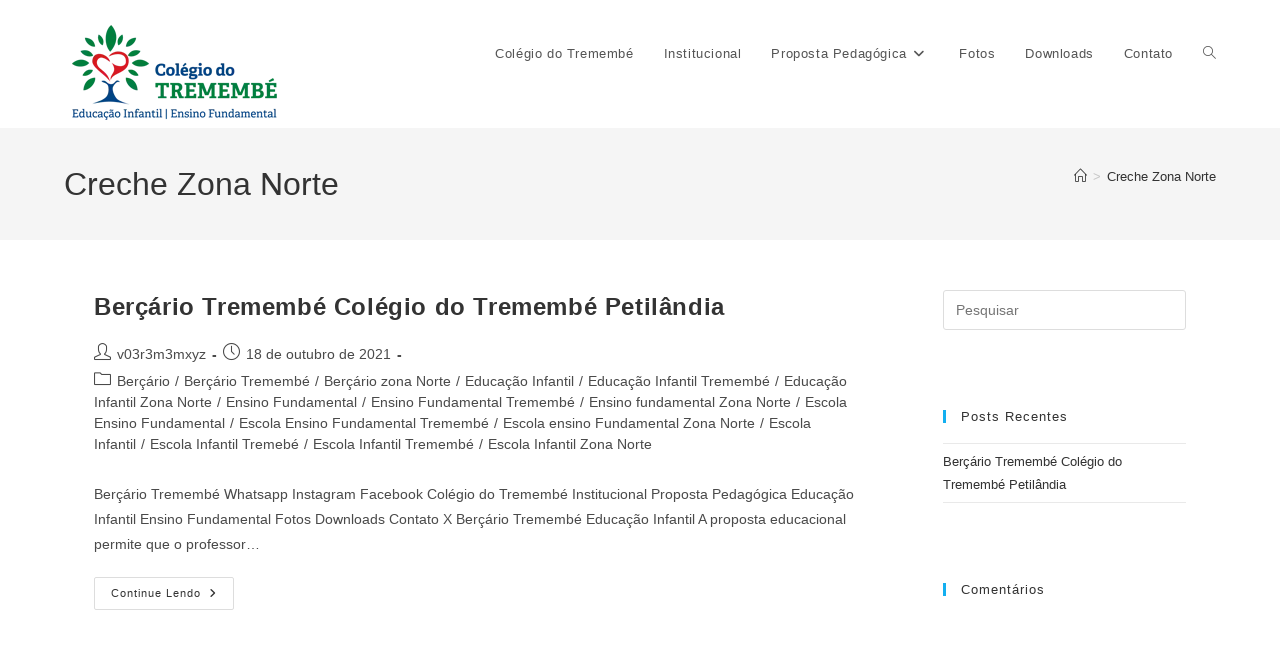

--- FILE ---
content_type: text/html; charset=UTF-8
request_url: https://colegiodotremembe.com.br/tag/creche-zona-norte/
body_size: 17890
content:
<!DOCTYPE html><html class="html" lang="pt-BR"><head><script data-no-optimize="1">var litespeed_docref=sessionStorage.getItem("litespeed_docref");litespeed_docref&&(Object.defineProperty(document,"referrer",{get:function(){return litespeed_docref}}),sessionStorage.removeItem("litespeed_docref"));</script> <meta charset="UTF-8"><link rel="profile" href="https://gmpg.org/xfn/11"><meta name='robots' content='index, follow, max-image-preview:large, max-snippet:-1, max-video-preview:-1' /><meta name="viewport" content="width=device-width, initial-scale=1"><title>Arquivos Creche Zona Norte - Colégio do Tremembé</title><link rel="canonical" href="https://colegiodotremembe.com.br/tag/creche-zona-norte/" /><meta property="og:locale" content="pt_BR" /><meta property="og:type" content="article" /><meta property="og:title" content="Arquivos Creche Zona Norte - Colégio do Tremembé" /><meta property="og:url" content="https://colegiodotremembe.com.br/tag/creche-zona-norte/" /><meta property="og:site_name" content="Colégio do Tremembé" /><meta name="twitter:card" content="summary_large_image" /> <script type="application/ld+json" class="yoast-schema-graph">{"@context":"https://schema.org","@graph":[{"@type":"CollectionPage","@id":"https://colegiodotremembe.com.br/tag/creche-zona-norte/","url":"https://colegiodotremembe.com.br/tag/creche-zona-norte/","name":"Arquivos Creche Zona Norte - Colégio do Tremembé","isPartOf":{"@id":"https://colegiodotremembe.com.br/#website"},"breadcrumb":{"@id":"https://colegiodotremembe.com.br/tag/creche-zona-norte/#breadcrumb"},"inLanguage":"pt-BR"},{"@type":"BreadcrumbList","@id":"https://colegiodotremembe.com.br/tag/creche-zona-norte/#breadcrumb","itemListElement":[{"@type":"ListItem","position":1,"name":"Início","item":"https://colegiodotremembe.com.br/"},{"@type":"ListItem","position":2,"name":"Creche Zona Norte"}]},{"@type":"WebSite","@id":"https://colegiodotremembe.com.br/#website","url":"https://colegiodotremembe.com.br/","name":"Colégio do Tremembé","description":"Rua Mamud Rahd, 432 - São Paulo - SP - (11) 2203-2797 ","publisher":{"@id":"https://colegiodotremembe.com.br/#organization"},"potentialAction":[{"@type":"SearchAction","target":{"@type":"EntryPoint","urlTemplate":"https://colegiodotremembe.com.br/?s={search_term_string}"},"query-input":{"@type":"PropertyValueSpecification","valueRequired":true,"valueName":"search_term_string"}}],"inLanguage":"pt-BR"},{"@type":"Organization","@id":"https://colegiodotremembe.com.br/#organization","name":"Colégio do Tremembé Petilândia","url":"https://colegiodotremembe.com.br/","logo":{"@type":"ImageObject","inLanguage":"pt-BR","@id":"https://colegiodotremembe.com.br/#/schema/logo/image/","url":"https://colegiodotremembe.com.br/wp-content/uploads/2021/10/logo-tremembe-1.png","contentUrl":"https://colegiodotremembe.com.br/wp-content/uploads/2021/10/logo-tremembe-1.png","width":220,"height":110,"caption":"Colégio do Tremembé Petilândia"},"image":{"@id":"https://colegiodotremembe.com.br/#/schema/logo/image/"},"sameAs":["https://www.instagram.com/petilandiatremembe/"]}]}</script> <link rel="alternate" type="application/rss+xml" title="Feed para Colégio do Tremembé &raquo;" href="https://colegiodotremembe.com.br/feed/" /><link rel="alternate" type="application/rss+xml" title="Feed de comentários para Colégio do Tremembé &raquo;" href="https://colegiodotremembe.com.br/comments/feed/" /><link rel="alternate" type="application/rss+xml" title="Feed de tag para Colégio do Tremembé &raquo; Creche Zona Norte" href="https://colegiodotremembe.com.br/tag/creche-zona-norte/feed/" /><style id='wp-img-auto-sizes-contain-inline-css'>img:is([sizes=auto i],[sizes^="auto," i]){contain-intrinsic-size:3000px 1500px}
/*# sourceURL=wp-img-auto-sizes-contain-inline-css */</style><link data-optimized="2" rel="stylesheet" href="https://colegiodotremembe.com.br/wp-content/litespeed/css/681de18f9ab164332c478b724a985fa7.css?ver=0436f" /><style id='classic-theme-styles-inline-css'>/*! This file is auto-generated */
.wp-block-button__link{color:#fff;background-color:#32373c;border-radius:9999px;box-shadow:none;text-decoration:none;padding:calc(.667em + 2px) calc(1.333em + 2px);font-size:1.125em}.wp-block-file__button{background:#32373c;color:#fff;text-decoration:none}
/*# sourceURL=/wp-includes/css/classic-themes.min.css */</style><style id='global-styles-inline-css'>:root{--wp--preset--aspect-ratio--square: 1;--wp--preset--aspect-ratio--4-3: 4/3;--wp--preset--aspect-ratio--3-4: 3/4;--wp--preset--aspect-ratio--3-2: 3/2;--wp--preset--aspect-ratio--2-3: 2/3;--wp--preset--aspect-ratio--16-9: 16/9;--wp--preset--aspect-ratio--9-16: 9/16;--wp--preset--color--black: #000000;--wp--preset--color--cyan-bluish-gray: #abb8c3;--wp--preset--color--white: #ffffff;--wp--preset--color--pale-pink: #f78da7;--wp--preset--color--vivid-red: #cf2e2e;--wp--preset--color--luminous-vivid-orange: #ff6900;--wp--preset--color--luminous-vivid-amber: #fcb900;--wp--preset--color--light-green-cyan: #7bdcb5;--wp--preset--color--vivid-green-cyan: #00d084;--wp--preset--color--pale-cyan-blue: #8ed1fc;--wp--preset--color--vivid-cyan-blue: #0693e3;--wp--preset--color--vivid-purple: #9b51e0;--wp--preset--gradient--vivid-cyan-blue-to-vivid-purple: linear-gradient(135deg,rgb(6,147,227) 0%,rgb(155,81,224) 100%);--wp--preset--gradient--light-green-cyan-to-vivid-green-cyan: linear-gradient(135deg,rgb(122,220,180) 0%,rgb(0,208,130) 100%);--wp--preset--gradient--luminous-vivid-amber-to-luminous-vivid-orange: linear-gradient(135deg,rgb(252,185,0) 0%,rgb(255,105,0) 100%);--wp--preset--gradient--luminous-vivid-orange-to-vivid-red: linear-gradient(135deg,rgb(255,105,0) 0%,rgb(207,46,46) 100%);--wp--preset--gradient--very-light-gray-to-cyan-bluish-gray: linear-gradient(135deg,rgb(238,238,238) 0%,rgb(169,184,195) 100%);--wp--preset--gradient--cool-to-warm-spectrum: linear-gradient(135deg,rgb(74,234,220) 0%,rgb(151,120,209) 20%,rgb(207,42,186) 40%,rgb(238,44,130) 60%,rgb(251,105,98) 80%,rgb(254,248,76) 100%);--wp--preset--gradient--blush-light-purple: linear-gradient(135deg,rgb(255,206,236) 0%,rgb(152,150,240) 100%);--wp--preset--gradient--blush-bordeaux: linear-gradient(135deg,rgb(254,205,165) 0%,rgb(254,45,45) 50%,rgb(107,0,62) 100%);--wp--preset--gradient--luminous-dusk: linear-gradient(135deg,rgb(255,203,112) 0%,rgb(199,81,192) 50%,rgb(65,88,208) 100%);--wp--preset--gradient--pale-ocean: linear-gradient(135deg,rgb(255,245,203) 0%,rgb(182,227,212) 50%,rgb(51,167,181) 100%);--wp--preset--gradient--electric-grass: linear-gradient(135deg,rgb(202,248,128) 0%,rgb(113,206,126) 100%);--wp--preset--gradient--midnight: linear-gradient(135deg,rgb(2,3,129) 0%,rgb(40,116,252) 100%);--wp--preset--font-size--small: 13px;--wp--preset--font-size--medium: 20px;--wp--preset--font-size--large: 36px;--wp--preset--font-size--x-large: 42px;--wp--preset--spacing--20: 0.44rem;--wp--preset--spacing--30: 0.67rem;--wp--preset--spacing--40: 1rem;--wp--preset--spacing--50: 1.5rem;--wp--preset--spacing--60: 2.25rem;--wp--preset--spacing--70: 3.38rem;--wp--preset--spacing--80: 5.06rem;--wp--preset--shadow--natural: 6px 6px 9px rgba(0, 0, 0, 0.2);--wp--preset--shadow--deep: 12px 12px 50px rgba(0, 0, 0, 0.4);--wp--preset--shadow--sharp: 6px 6px 0px rgba(0, 0, 0, 0.2);--wp--preset--shadow--outlined: 6px 6px 0px -3px rgb(255, 255, 255), 6px 6px rgb(0, 0, 0);--wp--preset--shadow--crisp: 6px 6px 0px rgb(0, 0, 0);}:where(.is-layout-flex){gap: 0.5em;}:where(.is-layout-grid){gap: 0.5em;}body .is-layout-flex{display: flex;}.is-layout-flex{flex-wrap: wrap;align-items: center;}.is-layout-flex > :is(*, div){margin: 0;}body .is-layout-grid{display: grid;}.is-layout-grid > :is(*, div){margin: 0;}:where(.wp-block-columns.is-layout-flex){gap: 2em;}:where(.wp-block-columns.is-layout-grid){gap: 2em;}:where(.wp-block-post-template.is-layout-flex){gap: 1.25em;}:where(.wp-block-post-template.is-layout-grid){gap: 1.25em;}.has-black-color{color: var(--wp--preset--color--black) !important;}.has-cyan-bluish-gray-color{color: var(--wp--preset--color--cyan-bluish-gray) !important;}.has-white-color{color: var(--wp--preset--color--white) !important;}.has-pale-pink-color{color: var(--wp--preset--color--pale-pink) !important;}.has-vivid-red-color{color: var(--wp--preset--color--vivid-red) !important;}.has-luminous-vivid-orange-color{color: var(--wp--preset--color--luminous-vivid-orange) !important;}.has-luminous-vivid-amber-color{color: var(--wp--preset--color--luminous-vivid-amber) !important;}.has-light-green-cyan-color{color: var(--wp--preset--color--light-green-cyan) !important;}.has-vivid-green-cyan-color{color: var(--wp--preset--color--vivid-green-cyan) !important;}.has-pale-cyan-blue-color{color: var(--wp--preset--color--pale-cyan-blue) !important;}.has-vivid-cyan-blue-color{color: var(--wp--preset--color--vivid-cyan-blue) !important;}.has-vivid-purple-color{color: var(--wp--preset--color--vivid-purple) !important;}.has-black-background-color{background-color: var(--wp--preset--color--black) !important;}.has-cyan-bluish-gray-background-color{background-color: var(--wp--preset--color--cyan-bluish-gray) !important;}.has-white-background-color{background-color: var(--wp--preset--color--white) !important;}.has-pale-pink-background-color{background-color: var(--wp--preset--color--pale-pink) !important;}.has-vivid-red-background-color{background-color: var(--wp--preset--color--vivid-red) !important;}.has-luminous-vivid-orange-background-color{background-color: var(--wp--preset--color--luminous-vivid-orange) !important;}.has-luminous-vivid-amber-background-color{background-color: var(--wp--preset--color--luminous-vivid-amber) !important;}.has-light-green-cyan-background-color{background-color: var(--wp--preset--color--light-green-cyan) !important;}.has-vivid-green-cyan-background-color{background-color: var(--wp--preset--color--vivid-green-cyan) !important;}.has-pale-cyan-blue-background-color{background-color: var(--wp--preset--color--pale-cyan-blue) !important;}.has-vivid-cyan-blue-background-color{background-color: var(--wp--preset--color--vivid-cyan-blue) !important;}.has-vivid-purple-background-color{background-color: var(--wp--preset--color--vivid-purple) !important;}.has-black-border-color{border-color: var(--wp--preset--color--black) !important;}.has-cyan-bluish-gray-border-color{border-color: var(--wp--preset--color--cyan-bluish-gray) !important;}.has-white-border-color{border-color: var(--wp--preset--color--white) !important;}.has-pale-pink-border-color{border-color: var(--wp--preset--color--pale-pink) !important;}.has-vivid-red-border-color{border-color: var(--wp--preset--color--vivid-red) !important;}.has-luminous-vivid-orange-border-color{border-color: var(--wp--preset--color--luminous-vivid-orange) !important;}.has-luminous-vivid-amber-border-color{border-color: var(--wp--preset--color--luminous-vivid-amber) !important;}.has-light-green-cyan-border-color{border-color: var(--wp--preset--color--light-green-cyan) !important;}.has-vivid-green-cyan-border-color{border-color: var(--wp--preset--color--vivid-green-cyan) !important;}.has-pale-cyan-blue-border-color{border-color: var(--wp--preset--color--pale-cyan-blue) !important;}.has-vivid-cyan-blue-border-color{border-color: var(--wp--preset--color--vivid-cyan-blue) !important;}.has-vivid-purple-border-color{border-color: var(--wp--preset--color--vivid-purple) !important;}.has-vivid-cyan-blue-to-vivid-purple-gradient-background{background: var(--wp--preset--gradient--vivid-cyan-blue-to-vivid-purple) !important;}.has-light-green-cyan-to-vivid-green-cyan-gradient-background{background: var(--wp--preset--gradient--light-green-cyan-to-vivid-green-cyan) !important;}.has-luminous-vivid-amber-to-luminous-vivid-orange-gradient-background{background: var(--wp--preset--gradient--luminous-vivid-amber-to-luminous-vivid-orange) !important;}.has-luminous-vivid-orange-to-vivid-red-gradient-background{background: var(--wp--preset--gradient--luminous-vivid-orange-to-vivid-red) !important;}.has-very-light-gray-to-cyan-bluish-gray-gradient-background{background: var(--wp--preset--gradient--very-light-gray-to-cyan-bluish-gray) !important;}.has-cool-to-warm-spectrum-gradient-background{background: var(--wp--preset--gradient--cool-to-warm-spectrum) !important;}.has-blush-light-purple-gradient-background{background: var(--wp--preset--gradient--blush-light-purple) !important;}.has-blush-bordeaux-gradient-background{background: var(--wp--preset--gradient--blush-bordeaux) !important;}.has-luminous-dusk-gradient-background{background: var(--wp--preset--gradient--luminous-dusk) !important;}.has-pale-ocean-gradient-background{background: var(--wp--preset--gradient--pale-ocean) !important;}.has-electric-grass-gradient-background{background: var(--wp--preset--gradient--electric-grass) !important;}.has-midnight-gradient-background{background: var(--wp--preset--gradient--midnight) !important;}.has-small-font-size{font-size: var(--wp--preset--font-size--small) !important;}.has-medium-font-size{font-size: var(--wp--preset--font-size--medium) !important;}.has-large-font-size{font-size: var(--wp--preset--font-size--large) !important;}.has-x-large-font-size{font-size: var(--wp--preset--font-size--x-large) !important;}
:where(.wp-block-post-template.is-layout-flex){gap: 1.25em;}:where(.wp-block-post-template.is-layout-grid){gap: 1.25em;}
:where(.wp-block-term-template.is-layout-flex){gap: 1.25em;}:where(.wp-block-term-template.is-layout-grid){gap: 1.25em;}
:where(.wp-block-columns.is-layout-flex){gap: 2em;}:where(.wp-block-columns.is-layout-grid){gap: 2em;}
:root :where(.wp-block-pullquote){font-size: 1.5em;line-height: 1.6;}
/*# sourceURL=global-styles-inline-css */</style> <script type="litespeed/javascript" data-src="https://colegiodotremembe.com.br/wp-includes/js/jquery/jquery.min.js" id="jquery-core-js"></script> <link rel="https://api.w.org/" href="https://colegiodotremembe.com.br/wp-json/" /><link rel="alternate" title="JSON" type="application/json" href="https://colegiodotremembe.com.br/wp-json/wp/v2/tags/75" /><link rel="EditURI" type="application/rsd+xml" title="RSD" href="https://colegiodotremembe.com.br/xmlrpc.php?rsd" /><meta name="generator" content="WordPress 6.9" /><meta name="google-site-verification" content="HFH1CuI9p_aOmFO76NCkixISO9ncWM4-evjwHc86qmw" /><meta name="ti-site-data" content="[base64]" /><meta name="generator" content="Elementor 3.34.1; features: additional_custom_breakpoints; settings: css_print_method-external, google_font-enabled, font_display-auto"><style>.recentcomments a{display:inline !important;padding:0 !important;margin:0 !important;}</style><style>.e-con.e-parent:nth-of-type(n+4):not(.e-lazyloaded):not(.e-no-lazyload),
				.e-con.e-parent:nth-of-type(n+4):not(.e-lazyloaded):not(.e-no-lazyload) * {
					background-image: none !important;
				}
				@media screen and (max-height: 1024px) {
					.e-con.e-parent:nth-of-type(n+3):not(.e-lazyloaded):not(.e-no-lazyload),
					.e-con.e-parent:nth-of-type(n+3):not(.e-lazyloaded):not(.e-no-lazyload) * {
						background-image: none !important;
					}
				}
				@media screen and (max-height: 640px) {
					.e-con.e-parent:nth-of-type(n+2):not(.e-lazyloaded):not(.e-no-lazyload),
					.e-con.e-parent:nth-of-type(n+2):not(.e-lazyloaded):not(.e-no-lazyload) * {
						background-image: none !important;
					}
				}</style><link rel="icon" href="https://colegiodotremembe.com.br/wp-content/uploads/2021/10/cropped-logo-tremembe-1-32x32.jpg" sizes="32x32" /><link rel="icon" href="https://colegiodotremembe.com.br/wp-content/uploads/2021/10/cropped-logo-tremembe-1-192x192.jpg" sizes="192x192" /><link rel="apple-touch-icon" href="https://colegiodotremembe.com.br/wp-content/uploads/2021/10/cropped-logo-tremembe-1-180x180.jpg" /><meta name="msapplication-TileImage" content="https://colegiodotremembe.com.br/wp-content/uploads/2021/10/cropped-logo-tremembe-1-270x270.jpg" />
<style type="text/css">/* Colors */table th,table td,hr,.content-area,body.content-left-sidebar #content-wrap .content-area,.content-left-sidebar .content-area,#top-bar-wrap,#site-header,#site-header.top-header #search-toggle,.dropdown-menu ul li,.centered-minimal-page-header,.blog-entry.post,.blog-entry.grid-entry .blog-entry-inner,.blog-entry.thumbnail-entry .blog-entry-bottom,.single-post .entry-title,.single .entry-share-wrap .entry-share,.single .entry-share,.single .entry-share ul li a,.single nav.post-navigation,.single nav.post-navigation .nav-links .nav-previous,#author-bio,#author-bio .author-bio-avatar,#author-bio .author-bio-social li a,#related-posts,#comments,.comment-body,#respond #cancel-comment-reply-link,#blog-entries .type-page,.page-numbers a,.page-numbers span:not(.elementor-screen-only),.page-links span,body #wp-calendar caption,body #wp-calendar th,body #wp-calendar tbody,body .contact-info-widget.default i,body .contact-info-widget.big-icons i,body .contact-info-widget.big-icons .owp-icon,body .contact-info-widget.default .owp-icon,body .posts-thumbnails-widget li,body .tagcloud a{border-color:#ffffff}.separate-layout,.has-parallax-footer.separate-layout #main{background-color:#ffffff}body .theme-button,body input[type="submit"],body button[type="submit"],body button,body .button,body div.wpforms-container-full .wpforms-form input[type=submit],body div.wpforms-container-full .wpforms-form button[type=submit],body div.wpforms-container-full .wpforms-form .wpforms-page-button,.woocommerce-cart .wp-element-button,.woocommerce-checkout .wp-element-button,.wp-block-button__link{border-color:#ffffff}body .theme-button:hover,body input[type="submit"]:hover,body button[type="submit"]:hover,body button:hover,body .button:hover,body div.wpforms-container-full .wpforms-form input[type=submit]:hover,body div.wpforms-container-full .wpforms-form input[type=submit]:active,body div.wpforms-container-full .wpforms-form button[type=submit]:hover,body div.wpforms-container-full .wpforms-form button[type=submit]:active,body div.wpforms-container-full .wpforms-form .wpforms-page-button:hover,body div.wpforms-container-full .wpforms-form .wpforms-page-button:active,.woocommerce-cart .wp-element-button:hover,.woocommerce-checkout .wp-element-button:hover,.wp-block-button__link:hover{border-color:#ffffff}/* OceanWP Style Settings CSS */.theme-button,input[type="submit"],button[type="submit"],button,.button,body div.wpforms-container-full .wpforms-form input[type=submit],body div.wpforms-container-full .wpforms-form button[type=submit],body div.wpforms-container-full .wpforms-form .wpforms-page-button{border-style:solid}.theme-button,input[type="submit"],button[type="submit"],button,.button,body div.wpforms-container-full .wpforms-form input[type=submit],body div.wpforms-container-full .wpforms-form button[type=submit],body div.wpforms-container-full .wpforms-form .wpforms-page-button{border-width:1px}form input[type="text"],form input[type="password"],form input[type="email"],form input[type="url"],form input[type="date"],form input[type="month"],form input[type="time"],form input[type="datetime"],form input[type="datetime-local"],form input[type="week"],form input[type="number"],form input[type="search"],form input[type="tel"],form input[type="color"],form select,form textarea,.woocommerce .woocommerce-checkout .select2-container--default .select2-selection--single{border-style:solid}body div.wpforms-container-full .wpforms-form input[type=date],body div.wpforms-container-full .wpforms-form input[type=datetime],body div.wpforms-container-full .wpforms-form input[type=datetime-local],body div.wpforms-container-full .wpforms-form input[type=email],body div.wpforms-container-full .wpforms-form input[type=month],body div.wpforms-container-full .wpforms-form input[type=number],body div.wpforms-container-full .wpforms-form input[type=password],body div.wpforms-container-full .wpforms-form input[type=range],body div.wpforms-container-full .wpforms-form input[type=search],body div.wpforms-container-full .wpforms-form input[type=tel],body div.wpforms-container-full .wpforms-form input[type=text],body div.wpforms-container-full .wpforms-form input[type=time],body div.wpforms-container-full .wpforms-form input[type=url],body div.wpforms-container-full .wpforms-form input[type=week],body div.wpforms-container-full .wpforms-form select,body div.wpforms-container-full .wpforms-form textarea{border-style:solid}form input[type="text"],form input[type="password"],form input[type="email"],form input[type="url"],form input[type="date"],form input[type="month"],form input[type="time"],form input[type="datetime"],form input[type="datetime-local"],form input[type="week"],form input[type="number"],form input[type="search"],form input[type="tel"],form input[type="color"],form select,form textarea{border-radius:3px}body div.wpforms-container-full .wpforms-form input[type=date],body div.wpforms-container-full .wpforms-form input[type=datetime],body div.wpforms-container-full .wpforms-form input[type=datetime-local],body div.wpforms-container-full .wpforms-form input[type=email],body div.wpforms-container-full .wpforms-form input[type=month],body div.wpforms-container-full .wpforms-form input[type=number],body div.wpforms-container-full .wpforms-form input[type=password],body div.wpforms-container-full .wpforms-form input[type=range],body div.wpforms-container-full .wpforms-form input[type=search],body div.wpforms-container-full .wpforms-form input[type=tel],body div.wpforms-container-full .wpforms-form input[type=text],body div.wpforms-container-full .wpforms-form input[type=time],body div.wpforms-container-full .wpforms-form input[type=url],body div.wpforms-container-full .wpforms-form input[type=week],body div.wpforms-container-full .wpforms-form select,body div.wpforms-container-full .wpforms-form textarea{border-radius:3px}/* Header */#site-header.has-header-media .overlay-header-media{background-color:rgba(0,0,0,0.5)}/* Blog CSS */.ocean-single-post-header ul.meta-item li a:hover{color:#333333}/* Typography */body{font-size:14px;line-height:1.8}h1,h2,h3,h4,h5,h6,.theme-heading,.widget-title,.oceanwp-widget-recent-posts-title,.comment-reply-title,.entry-title,.sidebar-box .widget-title{line-height:1.4}h1{font-size:23px;line-height:1.4}h2{font-size:20px;line-height:1.4}h3{font-size:18px;line-height:1.4}h4{font-size:17px;line-height:1.4}h5{font-size:14px;line-height:1.4}h6{font-size:15px;line-height:1.4}.page-header .page-header-title,.page-header.background-image-page-header .page-header-title{font-size:32px;line-height:1.4}.page-header .page-subheading{font-size:15px;line-height:1.8}.site-breadcrumbs,.site-breadcrumbs a{font-size:13px;line-height:1.4}#top-bar-content,#top-bar-social-alt{font-size:12px;line-height:1.8}#site-logo a.site-logo-text{font-size:24px;line-height:1.8}.dropdown-menu ul li a.menu-link,#site-header.full_screen-header .fs-dropdown-menu ul.sub-menu li a{font-size:12px;line-height:1.2;letter-spacing:.6px}.sidr-class-dropdown-menu li a,a.sidr-class-toggle-sidr-close,#mobile-dropdown ul li a,body #mobile-fullscreen ul li a{font-size:15px;line-height:1.8}.blog-entry.post .blog-entry-header .entry-title a{font-size:24px;line-height:1.4}.ocean-single-post-header .single-post-title{font-size:34px;line-height:1.4;letter-spacing:.6px}.ocean-single-post-header ul.meta-item li,.ocean-single-post-header ul.meta-item li a{font-size:13px;line-height:1.4;letter-spacing:.6px}.ocean-single-post-header .post-author-name,.ocean-single-post-header .post-author-name a{font-size:14px;line-height:1.4;letter-spacing:.6px}.ocean-single-post-header .post-author-description{font-size:12px;line-height:1.4;letter-spacing:.6px}.single-post .entry-title{line-height:1.4;letter-spacing:.6px}.single-post ul.meta li,.single-post ul.meta li a{font-size:14px;line-height:1.4;letter-spacing:.6px}.sidebar-box .widget-title,.sidebar-box.widget_block .wp-block-heading{font-size:13px;line-height:1;letter-spacing:1px}#footer-widgets .footer-box .widget-title{font-size:13px;line-height:1;letter-spacing:1px}#footer-bottom #copyright{font-size:12px;line-height:1}#footer-bottom #footer-bottom-menu{font-size:12px;line-height:1}.woocommerce-store-notice.demo_store{line-height:2;letter-spacing:1.5px}.demo_store .woocommerce-store-notice__dismiss-link{line-height:2;letter-spacing:1.5px}.woocommerce ul.products li.product li.title h2,.woocommerce ul.products li.product li.title a{font-size:14px;line-height:1.5}.woocommerce ul.products li.product li.category,.woocommerce ul.products li.product li.category a{font-size:12px;line-height:1}.woocommerce ul.products li.product .price{font-size:18px;line-height:1}.woocommerce ul.products li.product .button,.woocommerce ul.products li.product .product-inner .added_to_cart{font-size:12px;line-height:1.5;letter-spacing:1px}.woocommerce ul.products li.owp-woo-cond-notice span,.woocommerce ul.products li.owp-woo-cond-notice a{font-size:16px;line-height:1;letter-spacing:1px;font-weight:600;text-transform:capitalize}.woocommerce div.product .product_title{font-size:24px;line-height:1.4;letter-spacing:.6px}.woocommerce div.product p.price{font-size:36px;line-height:1}.woocommerce .owp-btn-normal .summary form button.button,.woocommerce .owp-btn-big .summary form button.button,.woocommerce .owp-btn-very-big .summary form button.button{font-size:12px;line-height:1.5;letter-spacing:1px;text-transform:uppercase}.woocommerce div.owp-woo-single-cond-notice span,.woocommerce div.owp-woo-single-cond-notice a{font-size:18px;line-height:2;letter-spacing:1.5px;font-weight:600;text-transform:capitalize}</style></head><body class="archive tag tag-creche-zona-norte tag-75 wp-custom-logo wp-embed-responsive wp-theme-oceanwp oceanwp-theme dropdown-mobile separate-layout separate-blog default-breakpoint has-sidebar content-right-sidebar has-topbar has-breadcrumbs elementor-default elementor-kit-7" itemscope="itemscope" itemtype="https://schema.org/Blog"><meta name="google-site-verification" content="HFH1CuI9p_aOmFO76NCkixISO9ncWM4-evjwHc86qmw" /><div id="outer-wrap" class="site clr"><a class="skip-link screen-reader-text" href="#main">Ir para o conteúdo</a><div id="wrap" class="clr"><div id="top-bar-wrap" class="clr"><div id="top-bar" class="clr container has-no-content"><div id="top-bar-inner" class="clr"></div></div></div><header id="site-header" class="minimal-header clr" data-height="74" itemscope="itemscope" itemtype="https://schema.org/WPHeader" role="banner"><div id="site-header-inner" class="clr container"><div id="site-logo" class="clr" itemscope itemtype="https://schema.org/Brand" ><div id="site-logo-inner" class="clr"><a href="https://colegiodotremembe.com.br/" class="custom-logo-link" rel="home"><img data-lazyloaded="1" src="[data-uri]" width="220" height="110" data-src="https://colegiodotremembe.com.br/wp-content/uploads/2021/10/cropped-logo-tremembe-1.png.webp" class="custom-logo" alt="Colégio do Tremembé" decoding="async" /></a></div></div><div id="site-navigation-wrap" class="clr"><nav id="site-navigation" class="navigation main-navigation clr" itemscope="itemscope" itemtype="https://schema.org/SiteNavigationElement" role="navigation" ><ul id="menu-menuprincipal" class="main-menu dropdown-menu sf-menu"><li id="menu-item-146" class="menu-item menu-item-type-post_type menu-item-object-page menu-item-home menu-item-146"><a href="https://colegiodotremembe.com.br/" class="menu-link"><span class="text-wrap">Colégio do Tremembé</span></a></li><li id="menu-item-288" class="menu-item menu-item-type-post_type menu-item-object-page menu-item-288"><a href="https://colegiodotremembe.com.br/ensino-fundamental-zona-norte-institucional/" class="menu-link"><span class="text-wrap">Institucional</span></a></li><li id="menu-item-309" class="menu-item menu-item-type-post_type menu-item-object-page menu-item-has-children dropdown menu-item-309"><a href="https://colegiodotremembe.com.br/bercario-zona-norte-proposta-pedagogica/" class="menu-link"><span class="text-wrap">Proposta Pedagógica<i class="nav-arrow fa fa-angle-down" aria-hidden="true" role="img"></i></span></a><ul class="sub-menu"><li id="menu-item-187" class="menu-item menu-item-type-post_type menu-item-object-page menu-item-187"><a href="https://colegiodotremembe.com.br/educacao-infantil-tremembe/" class="menu-link"><span class="text-wrap">Educação Infantil</span></a></li><li id="menu-item-242" class="menu-item menu-item-type-post_type menu-item-object-page menu-item-242"><a href="https://colegiodotremembe.com.br/ensino-fundamental-tremembe/" class="menu-link"><span class="text-wrap">Ensino Fundamental</span></a></li></ul></li><li id="menu-item-569" class="menu-item menu-item-type-custom menu-item-object-custom menu-item-home menu-item-569"><a href="https://colegiodotremembe.com.br/#insta" class="menu-link"><span class="text-wrap">Fotos</span></a></li><li id="menu-item-697" class="menu-item menu-item-type-custom menu-item-object-custom menu-item-697"><a href="https://colegiodotremembe.com.br/educacao_infantil_tremembe_contato/#downloads" class="menu-link"><span class="text-wrap">Downloads</span></a></li><li id="menu-item-62" class="menu-item menu-item-type-post_type menu-item-object-page menu-item-62"><a href="https://colegiodotremembe.com.br/educacao_infantil_tremembe_contato/" class="menu-link"><span class="text-wrap">Contato</span></a></li><li class="search-toggle-li" ><a href="https://colegiodotremembe.com.br/#" class="site-search-toggle search-dropdown-toggle"><span class="screen-reader-text">Alternar pesquisa do site</span><i class=" icon-magnifier" aria-hidden="true" role="img"></i></a></li></ul><div id="searchform-dropdown" class="header-searchform-wrap clr" ><form aria-label="Pesquisar neste site" role="search" method="get" class="searchform" action="https://colegiodotremembe.com.br/">
<input aria-label="Inserir consulta de pesquisa" type="search" id="ocean-search-form-1" class="field" autocomplete="off" placeholder="Pesquisar" name="s"></form></div></nav></div><div class="oceanwp-mobile-menu-icon clr mobile-right">
<a href="https://colegiodotremembe.com.br/#mobile-menu-toggle" class="mobile-menu"  aria-label="Menu para dispositivos móveis">
<i class="fa fa-bars" aria-hidden="true"></i>
<span class="oceanwp-text">Menu</span>
<span class="oceanwp-close-text">Fechar</span>
</a></div></div><div id="mobile-dropdown" class="clr" ><nav class="clr" itemscope="itemscope" itemtype="https://schema.org/SiteNavigationElement"><ul id="menu-menuprincipal-1" class="menu"><li class="menu-item menu-item-type-post_type menu-item-object-page menu-item-home menu-item-146"><a href="https://colegiodotremembe.com.br/">Colégio do Tremembé</a></li><li class="menu-item menu-item-type-post_type menu-item-object-page menu-item-288"><a href="https://colegiodotremembe.com.br/ensino-fundamental-zona-norte-institucional/">Institucional</a></li><li class="menu-item menu-item-type-post_type menu-item-object-page menu-item-has-children menu-item-309"><a href="https://colegiodotremembe.com.br/bercario-zona-norte-proposta-pedagogica/">Proposta Pedagógica</a><ul class="sub-menu"><li class="menu-item menu-item-type-post_type menu-item-object-page menu-item-187"><a href="https://colegiodotremembe.com.br/educacao-infantil-tremembe/">Educação Infantil</a></li><li class="menu-item menu-item-type-post_type menu-item-object-page menu-item-242"><a href="https://colegiodotremembe.com.br/ensino-fundamental-tremembe/">Ensino Fundamental</a></li></ul></li><li class="menu-item menu-item-type-custom menu-item-object-custom menu-item-home menu-item-569"><a href="https://colegiodotremembe.com.br/#insta">Fotos</a></li><li class="menu-item menu-item-type-custom menu-item-object-custom menu-item-697"><a href="https://colegiodotremembe.com.br/educacao_infantil_tremembe_contato/#downloads">Downloads</a></li><li class="menu-item menu-item-type-post_type menu-item-object-page menu-item-62"><a href="https://colegiodotremembe.com.br/educacao_infantil_tremembe_contato/">Contato</a></li><li class="search-toggle-li" ><a href="https://colegiodotremembe.com.br/#" class="site-search-toggle search-dropdown-toggle"><span class="screen-reader-text">Alternar pesquisa do site</span><i class=" icon-magnifier" aria-hidden="true" role="img"></i></a></li></ul><div id="mobile-menu-search" class="clr"><form aria-label="Pesquisar neste site" method="get" action="https://colegiodotremembe.com.br/" class="mobile-searchform">
<input aria-label="Inserir consulta de pesquisa" value="" class="field" id="ocean-mobile-search-2" type="search" name="s" autocomplete="off" placeholder="Pesquisar" />
<button aria-label="Enviar pesquisa" type="submit" class="searchform-submit">
<i class=" icon-magnifier" aria-hidden="true" role="img"></i>		</button></form></div></nav></div></header><main id="main" class="site-main clr"  role="main"><header class="page-header"><div class="container clr page-header-inner"><h1 class="page-header-title clr" itemprop="headline">Creche Zona Norte</h1><nav role="navigation" aria-label="Caminhos de navegação (breadcrumbs)" class="site-breadcrumbs clr position-"><ol class="trail-items" itemscope itemtype="http://schema.org/BreadcrumbList"><meta name="numberOfItems" content="2" /><meta name="itemListOrder" content="Ascending" /><li class="trail-item trail-begin" itemprop="itemListElement" itemscope itemtype="https://schema.org/ListItem"><a href="https://colegiodotremembe.com.br" rel="home" aria-label="Página inicial" itemprop="item"><span itemprop="name"><i class=" icon-home" aria-hidden="true" role="img"></i><span class="breadcrumb-home has-icon">Página inicial</span></span></a><span class="breadcrumb-sep">></span><meta itemprop="position" content="1" /></li><li class="trail-item trail-end" itemprop="itemListElement" itemscope itemtype="https://schema.org/ListItem"><span itemprop="name"><a href="https://colegiodotremembe.com.br/tag/creche-zona-norte/">Creche Zona Norte</a></span><meta itemprop="position" content="2" /></li></ol></nav></div></header><div id="content-wrap" class="container clr"><div id="primary" class="content-area clr"><div id="content" class="site-content clr"><div id="blog-entries" class="entries clr tablet-col tablet-2-col mobile-col mobile-1-col"><article id="post-455" class="blog-entry clr no-featured-image large-entry post-455 post type-post status-publish format-standard hentry category-bercario category-bercario-tremembe category-bercario-zona-norte category-educacao-infantil category-educacao-infantil-tremembe category-educacao-infantil-zona-norte category-ensino-fundamental category-ensino-fundamental-tremembe category-ensino-fundamental-zona-norte category-escola-ensino-fundamental category-escola-ensino-fundamental-tremembe category-escola-ensino-fundamental-zona-norte category-escola-infantil category-escola-infantil-tremebe category-escola-infantil-tremembe category-escola-infantil-zona-norte tag-bercario-bilingue-do-tremembe tag-bercario-bilingue-horto-florestal tag-bercario-bilingue-jardim-tremembe tag-bercario-bilingue-mandaqui tag-bercario-bilingue-parque-mandaqui tag-bercario-bilingue-sao-paulo tag-bercario-bilingue-tremebe tag-bercario-bilingue-tucuruvi tag-bercario-bilingue-vila-albertina tag-bercario-bilingue-zona-nordeste tag-bercario-bilingue-zona-norte tag-bercario-do-tremembe tag-bercario-horto-florestal tag-bercario-jardim-tremembe tag-bercario-mandaqui tag-bercario-parque-mandaqui tag-bercario-particular-do-tremembe tag-bercario-particular-horto-florestal tag-bercario-particular-jardim-tremembe tag-bercario-particular-mandaqui tag-bercario-particular-parque-mandaqui tag-bercario-particular-sao-paulo tag-bercario-particular-tremebe tag-bercario-particular-tucuruvi tag-bercario-particular-vila-albertina tag-bercario-particular-zona-nordeste tag-bercario-particular-zona-norte tag-bercario-sao-paulo tag-bercario-tremebe tag-bercario-tucuruvi tag-bercario-vila-albertina tag-bercario-zona-nordeste tag-bercario-zona-norte tag-bolsa-de-estudos-do-tremembe tag-bolsa-de-estudos-horto-florestal tag-bolsa-de-estudos-jardim-tremembe tag-bolsa-de-estudos-mandaqui tag-bolsa-de-estudos-parque-mandaqui tag-bolsa-de-estudos-sao-paulo tag-bolsa-de-estudos-tremebe tag-bolsa-de-estudos-tucuruvi tag-bolsa-de-estudos-vila-albertina tag-bolsa-de-estudos-zona-nordeste tag-bolsa-de-estudos-zona-norte tag-colegio-do-tremembe tag-colegio-horto-florestal tag-colegio-jardim-tremembe tag-colegio-mandaqui tag-colegio-parque-mandaqui tag-colegio-sao-paulo tag-colegio-tremebe tag-colegio-tucuruvi tag-colegio-vila-albertina tag-colegio-zona-nordeste tag-colegio-zona-norte tag-creche-do-tremembe tag-creche-horto-florestal tag-creche-jardim-tremembe tag-creche-mandaqui tag-creche-parque-mandaqui tag-creche-particular-do-tremembe tag-creche-particular-horto-florestal tag-creche-particular-jardim-tremembe tag-creche-particular-mandaqui tag-creche-particular-parque-mandaqui tag-creche-particular-sao-paulo tag-creche-particular-tremebe tag-creche-particular-tucuruvi tag-creche-particular-vila-albertina tag-creche-particular-zona-nordeste tag-creche-particular-zona-norte tag-creche-sao-paulo tag-creche-tremebe tag-creche-tucuruvi tag-creche-vila-albertina tag-creche-zona-nordeste tag-creche-zona-norte tag-educacao-basica-do-tremembe tag-educacao-basica-horto-florestal tag-educacao-basica-jardim-tremembe tag-educacao-basica-mandaqui tag-educacao-basica-parque-mandaqui tag-educacao-basica-sao-paulo tag-educacao-basica-tremebe tag-educacao-basica-tucuruvi tag-educacao-basica-vila-albertina tag-educacao-basica-zona-nordeste tag-educacao-basica-zona-norte tag-educacao-bilingue-do-tremembe tag-educacao-bilingue-horto-florestal tag-educacao-bilingue-jardim-tremembe tag-educacao-bilingue-mandaqui tag-educacao-bilingue-parque-mandaqui tag-educacao-bilingue-sao-paulo tag-educacao-bilingue-tremebe tag-educacao-bilingue-tucuruvi tag-educacao-bilingue-vila-albertina tag-educacao-bilingue-zona-nordeste tag-educacao-bilingue-zona-norte tag-educacao-infantil-do-tremembe tag-educacao-infantil-horto-florestal tag-educacao-infantil-jardim-tremembe tag-educacao-infantil-mandaqui tag-educacao-infantil-parque-mandaqui tag-educacao-infantil-sao-paulo tag-educacao-infantil-tremebe tag-educacao-infantil-tucuruvi tag-educacao-infantil-vila-albertina tag-educacao-infantil-zona-nordeste tag-educacao-infantil-zona-norte tag-educamaisbrasil-do-tremembe tag-educamaisbrasil-horto-florestal tag-educamaisbrasil-jardim-tremembe tag-educamaisbrasil-mandaqui tag-educamaisbrasil-parque-mandaqui tag-educamaisbrasil-sao-paulo tag-educamaisbrasil-tremebe tag-educamaisbrasil-tucuruvi tag-educamaisbrasil-vila-albertina tag-educamaisbrasil-zona-nordeste tag-educamaisbrasil-zona-norte tag-ensino-basico-do-tremembe tag-ensino-basico-horto-florestal tag-ensino-basico-jardim-tremembe tag-ensino-basico-mandaqui tag-ensino-basico-parque-mandaqui tag-ensino-basico-sao-paulo tag-ensino-basico-tremebe tag-ensino-basico-tucuruvi tag-ensino-basico-vila-albertina tag-ensino-basico-zona-nordeste tag-ensino-basico-zona-norte tag-ensino-bilingue-do-tremembe tag-ensino-bilingue-horto-florestal tag-ensino-bilingue-jardim-tremembe tag-ensino-bilingue-mandaqui tag-ensino-bilingue-parque-mandaqui tag-ensino-bilingue-sao-paulo tag-ensino-bilingue-tremebe tag-ensino-bilingue-tucuruvi tag-ensino-bilingue-vila-albertina tag-ensino-bilingue-zona-nordeste tag-ensino-bilingue-zona-norte tag-ensino-fundamental-do-tremembe tag-ensino-fundamental-horto-florestal tag-ensino-fundamental-jardim-tremembe tag-ensino-fundamental-mandaqui tag-ensino-fundamental-parque-mandaqui tag-ensino-fundamental-sao-paulo tag-ensino-fundamental-tremebe tag-ensino-fundamental-tucuruvi tag-ensino-fundamental-vila-albertina tag-ensino-fundamental-zona-nordeste tag-ensino-fundamental-zona-norte tag-ensino-infantil-do-tremembe tag-ensino-infantil-horto-florestal tag-ensino-infantil-jardim-tremembe tag-ensino-infantil-mandaqui tag-ensino-infantil-parque-mandaqui tag-ensino-infantil-sao-paulo tag-ensino-infantil-tremebe tag-ensino-infantil-tucuruvi tag-ensino-infantil-vila-albertina tag-ensino-infantil-zona-nordeste tag-ensino-infantil-zona-norte tag-escola-bilingue-do-tremembe tag-escola-bilingue-horto-florestal tag-escola-bilingue-jardim-tremembe tag-escola-bilingue-mandaqui tag-escola-bilingue-parque-mandaqui tag-escola-bilingue-sao-paulo tag-escola-bilingue-tremebe tag-escola-bilingue-tucuruvi tag-escola-bilingue-vila-albertina tag-escola-bilingue-zona-nordeste tag-escola-bilingue-zona-norte tag-escola-de-educacao-infantil-do-tremembe tag-escola-de-educacao-infantil-horto-florestal tag-escola-de-educacao-infantil-jardim-tremembe tag-escola-de-educacao-infantil-mandaqui tag-escola-de-educacao-infantil-parque-mandaqui tag-escola-de-educacao-infantil-sao-paulo tag-escola-de-educacao-infantil-tremebe tag-escola-de-educacao-infantil-tucuruvi tag-escola-de-educacao-infantil-vila-albertina tag-escola-de-educacao-infantil-zona-nordeste tag-escola-de-educacao-infantil-zona-norte tag-escola-de-ensino-infantil-do-tremembe tag-escola-de-ensino-infantil-horto-florestal tag-escola-de-ensino-infantil-jardim-tremembe tag-escola-de-ensino-infantil-mandaqui tag-escola-de-ensino-infantil-parque-mandaqui tag-escola-de-ensino-infantil-sao-paulo tag-escola-de-ensino-infantil-tremebe tag-escola-de-ensino-infantil-tucuruvi tag-escola-de-ensino-infantil-vila-albertina tag-escola-de-ensino-infantil-zona-nordeste tag-escola-de-ensino-infantil-zona-norte tag-escola-do-tremembe tag-escola-ensino-fundamental-do-tremembe tag-escola-ensino-fundamental-horto-florestal tag-escola-ensino-fundamental-jardim-tremembe tag-escola-ensino-fundamental-mandaqui tag-escola-ensino-fundamental-parque-mandaqui tag-escola-ensino-fundamental-sao-paulo tag-escola-ensino-fundamental-tremebe tag-escola-ensino-fundamental-tucuruvi tag-escola-ensino-fundamental-vila-albertina tag-escola-ensino-fundamental-zona-nordeste tag-escola-ensino-fundamental-zona-norte tag-escola-horto-florestal tag-escola-jardim-tremembe tag-escola-mandaqui tag-escola-maternal-do-tremembe tag-escola-maternal-horto-florestal tag-escola-maternal-jardim-tremembe tag-escola-maternal-mandaqui tag-escola-maternal-parque-mandaqui tag-escola-maternal-sao-paulo tag-escola-maternal-tremebe tag-escola-maternal-tucuruvi tag-escola-maternal-vila-albertina tag-escola-maternal-zona-nordeste tag-escola-maternal-zona-norte tag-escola-parque-mandaqui tag-escola-particular-do-tremembe tag-escola-particular-horto-florestal tag-escola-particular-jardim-tremembe tag-escola-particular-mandaqui tag-escola-particular-parque-mandaqui tag-escola-particular-sao-paulo tag-escola-particular-tremebe tag-escola-particular-tucuruvi tag-escola-particular-vila-albertina tag-escola-particular-zona-nordeste tag-escola-particular-zona-norte tag-escola-sao-paulo tag-escola-tremebe tag-escola-tucuruvi tag-escola-vila-albertina tag-escola-zona-nordeste tag-escola-zona-norte tag-maternal-do-tremembe tag-maternal-horto-florestal tag-maternal-jardim-tremembe tag-maternal-mandaqui tag-maternal-parque-mandaqui tag-maternal-sao-paulo tag-maternal-tremebe tag-maternal-tucuruvi tag-maternal-vila-albertina tag-maternal-zona-nordeste tag-maternal-zona-norte tag-melhorescola-do-tremembe tag-melhorescola-horto-florestal tag-melhorescola-jardim-tremembe tag-melhorescola-mandaqui tag-melhorescola-parque-mandaqui tag-melhorescola-sao-paulo tag-melhorescola-tremebe tag-melhorescola-tucuruvi tag-melhorescola-vila-albertina tag-melhorescola-zona-nordeste tag-melhorescola-zona-norte tag-pre-escola-do-tremembe tag-pre-escola-horto-florestal tag-pre-escola-jardim-tremembe tag-pre-escola-mandaqui tag-pre-escola-parque-mandaqui tag-pre-escola-particular-do-tremembe tag-pre-escola-particular-horto-florestal tag-pre-escola-particular-jardim-tremembe tag-pre-escola-particular-mandaqui tag-pre-escola-particular-parque-mandaqui tag-pre-escola-particular-sao-paulo tag-pre-escola-particular-tremebe tag-pre-escola-particular-tucuruvi tag-pre-escola-particular-vila-albertina tag-pre-escola-particular-zona-nordeste tag-pre-escola-particular-zona-norte tag-pre-escola-sao-paulo tag-pre-escola-tremebe tag-pre-escola-tucuruvi tag-pre-escola-vila-albertina tag-pre-escola-zona-nordeste tag-pre-escola-zona-norte entry"><div class="blog-entry-inner clr"><header class="blog-entry-header clr"><h2 class="blog-entry-title entry-title">
<a href="https://colegiodotremembe.com.br/bercario-tremembe-colegio-do-tremembe-petilandia/"  rel="bookmark">Berçário Tremembé Colégio do Tremembé Petilândia</a></h2></header><ul class="meta obem-default clr" aria-label="Detalhes do post:"><li class="meta-author" itemprop="name"><span class="screen-reader-text">Autor do post:</span><i class=" icon-user" aria-hidden="true" role="img"></i><a href="https://colegiodotremembe.com.br/author/v03r3m3mxyz/" title="Posts de v03r3m3mxyz" rel="author"  itemprop="author" itemscope="itemscope" itemtype="https://schema.org/Person">v03r3m3mxyz</a></li><li class="meta-date" itemprop="datePublished"><span class="screen-reader-text">Post publicado:</span><i class=" icon-clock" aria-hidden="true" role="img"></i>18 de outubro de 2021</li><li class="meta-cat"><span class="screen-reader-text">Categoria do post:</span><i class=" icon-folder" aria-hidden="true" role="img"></i><a href="https://colegiodotremembe.com.br/category/bercario/" rel="category tag">Berçário</a><span class="owp-sep" aria-hidden="true">/</span><a href="https://colegiodotremembe.com.br/category/bercario-tremembe/" rel="category tag">Berçário Tremembé</a><span class="owp-sep" aria-hidden="true">/</span><a href="https://colegiodotremembe.com.br/category/bercario-zona-norte/" rel="category tag">Berçário zona Norte</a><span class="owp-sep" aria-hidden="true">/</span><a href="https://colegiodotremembe.com.br/category/educacao-infantil/" rel="category tag">Educação Infantil</a><span class="owp-sep" aria-hidden="true">/</span><a href="https://colegiodotremembe.com.br/category/educacao-infantil-tremembe/" rel="category tag">Educação Infantil Tremembé</a><span class="owp-sep" aria-hidden="true">/</span><a href="https://colegiodotremembe.com.br/category/educacao-infantil-zona-norte/" rel="category tag">Educação Infantil Zona Norte</a><span class="owp-sep" aria-hidden="true">/</span><a href="https://colegiodotremembe.com.br/category/ensino-fundamental/" rel="category tag">Ensino Fundamental</a><span class="owp-sep" aria-hidden="true">/</span><a href="https://colegiodotremembe.com.br/category/ensino-fundamental-tremembe/" rel="category tag">Ensino Fundamental Tremembé</a><span class="owp-sep" aria-hidden="true">/</span><a href="https://colegiodotremembe.com.br/category/ensino-fundamental-zona-norte/" rel="category tag">Ensino fundamental Zona Norte</a><span class="owp-sep" aria-hidden="true">/</span><a href="https://colegiodotremembe.com.br/category/escola-ensino-fundamental/" rel="category tag">Escola Ensino Fundamental</a><span class="owp-sep" aria-hidden="true">/</span><a href="https://colegiodotremembe.com.br/category/escola-ensino-fundamental-tremembe/" rel="category tag">Escola Ensino Fundamental Tremembé</a><span class="owp-sep" aria-hidden="true">/</span><a href="https://colegiodotremembe.com.br/category/escola-ensino-fundamental-zona-norte/" rel="category tag">Escola ensino Fundamental Zona Norte</a><span class="owp-sep" aria-hidden="true">/</span><a href="https://colegiodotremembe.com.br/category/escola-infantil/" rel="category tag">Escola Infantil</a><span class="owp-sep" aria-hidden="true">/</span><a href="https://colegiodotremembe.com.br/category/escola-infantil-tremebe/" rel="category tag">Escola Infantil Tremebé</a><span class="owp-sep" aria-hidden="true">/</span><a href="https://colegiodotremembe.com.br/category/escola-infantil-tremembe/" rel="category tag">Escola Infantil Tremembé</a><span class="owp-sep" aria-hidden="true">/</span><a href="https://colegiodotremembe.com.br/category/escola-infantil-zona-norte/" rel="category tag">Escola Infantil Zona Norte</a></li></ul><div class="blog-entry-summary clr" itemprop="text"><p>
Berçário Tremembé Whatsapp Instagram Facebook Colégio do Tremembé Institucional Proposta Pedagógica Educação Infantil Ensino Fundamental Fotos Downloads Contato X Berçário Tremembé Educação Infantil A proposta educacional permite que o professor&hellip;</p></div><div class="blog-entry-readmore clr">
<a href="https://colegiodotremembe.com.br/bercario-tremembe-colegio-do-tremembe-petilandia/"
>
Continue lendo<span class="screen-reader-text">Berçário Tremembé Colégio do Tremembé Petilândia</span><i class=" fa fa-angle-right" aria-hidden="true" role="img"></i></a></div></div></article></div></div></div><aside id="right-sidebar" class="sidebar-container widget-area sidebar-primary" itemscope="itemscope" itemtype="https://schema.org/WPSideBar" role="complementary" aria-label="Barra lateral principal"><div id="right-sidebar-inner" class="clr"><div id="search-2" class="sidebar-box widget_search clr"><form aria-label="Pesquisar neste site" role="search" method="get" class="searchform" action="https://colegiodotremembe.com.br/">
<input aria-label="Inserir consulta de pesquisa" type="search" id="ocean-search-form-3" class="field" autocomplete="off" placeholder="Pesquisar" name="s"></form></div><div id="recent-posts-2" class="sidebar-box widget_recent_entries clr"><h4 class="widget-title">Posts recentes</h4><ul><li>
<a href="https://colegiodotremembe.com.br/bercario-tremembe-colegio-do-tremembe-petilandia/">Berçário Tremembé Colégio do Tremembé Petilândia</a></li></ul></div><div id="recent-comments-2" class="sidebar-box widget_recent_comments clr"><h4 class="widget-title">Comentários</h4><ul id="recentcomments"></ul></div></div></aside></div></main><footer id="footer" class="site-footer" itemscope="itemscope" itemtype="https://schema.org/WPFooter" role="contentinfo"><div id="footer-inner" class="clr"><div id="footer-widgets" class="oceanwp-row clr tablet-2-col mobile-1-col"><div class="footer-widgets-inner container"><div class="footer-box span_1_of_4 col col-1"></div><div class="footer-box span_1_of_4 col col-2"></div><div class="footer-box span_1_of_4 col col-3 "></div><div class="footer-box span_1_of_4 col col-4"></div></div></div><div id="footer-bottom" class="clr no-footer-nav"><div id="footer-bottom-inner" class="container clr"><div id="copyright" class="clr" role="contentinfo">
GKolano Tecnologia - Copyright © 2014-2025 • Todos os direitos reservados</div></div></div></div></footer></div></div><a aria-label="Rolar para o topo da página" href="#" id="scroll-top" class="scroll-top-left"><i class=" fa fa-angle-up" aria-hidden="true" role="img"></i></a> <script type="speculationrules">{"prefetch":[{"source":"document","where":{"and":[{"href_matches":"/*"},{"not":{"href_matches":["/wp-*.php","/wp-admin/*","/wp-content/uploads/*","/wp-content/*","/wp-content/plugins/*","/wp-content/themes/oceanwp/*","/*\\?(.+)"]}},{"not":{"selector_matches":"a[rel~=\"nofollow\"]"}},{"not":{"selector_matches":".no-prefetch, .no-prefetch a"}}]},"eagerness":"conservative"}]}</script> <meta name="google-site-verification" content="HFH1CuI9p_aOmFO76NCkixISO9ncWM4-evjwHc86qmw" /> <script type="litespeed/javascript">var sbiajaxurl="https://colegiodotremembe.com.br/wp-admin/admin-ajax.php"</script> <script type="litespeed/javascript">const lazyloadRunObserver=()=>{const lazyloadBackgrounds=document.querySelectorAll(`.e-con.e-parent:not(.e-lazyloaded)`);const lazyloadBackgroundObserver=new IntersectionObserver((entries)=>{entries.forEach((entry)=>{if(entry.isIntersecting){let lazyloadBackground=entry.target;if(lazyloadBackground){lazyloadBackground.classList.add('e-lazyloaded')}
lazyloadBackgroundObserver.unobserve(entry.target)}})},{rootMargin:'200px 0px 200px 0px'});lazyloadBackgrounds.forEach((lazyloadBackground)=>{lazyloadBackgroundObserver.observe(lazyloadBackground)})};const events=['DOMContentLiteSpeedLoaded','elementor/lazyload/observe',];events.forEach((event)=>{document.addEventListener(event,lazyloadRunObserver)})</script> <script id="wp-i18n-js-after" type="litespeed/javascript">wp.i18n.setLocaleData({'text direction\u0004ltr':['ltr']})</script> <script id="contact-form-7-js-translations" type="litespeed/javascript">(function(domain,translations){var localeData=translations.locale_data[domain]||translations.locale_data.messages;localeData[""].domain=domain;wp.i18n.setLocaleData(localeData,domain)})("contact-form-7",{"translation-revision-date":"2025-05-19 13:41:20+0000","generator":"GlotPress\/4.0.1","domain":"messages","locale_data":{"messages":{"":{"domain":"messages","plural-forms":"nplurals=2; plural=n > 1;","lang":"pt_BR"},"Error:":["Erro:"]}},"comment":{"reference":"includes\/js\/index.js"}})</script> <script id="contact-form-7-js-before" type="litespeed/javascript">var wpcf7={"api":{"root":"https:\/\/colegiodotremembe.com.br\/wp-json\/","namespace":"contact-form-7\/v1"},"cached":1}</script> <script id="oceanwp-main-js-extra" type="litespeed/javascript">var oceanwpLocalize={"nonce":"3dd3e9c967","isRTL":"","menuSearchStyle":"drop_down","mobileMenuSearchStyle":"disabled","sidrSource":null,"sidrDisplace":"1","sidrSide":"left","sidrDropdownTarget":"link","verticalHeaderTarget":"link","customScrollOffset":"0","customSelects":".woocommerce-ordering .orderby, #dropdown_product_cat, .widget_categories select, .widget_archive select, .single-product .variations_form .variations select","loadMoreLoadingText":"Carregando\u2026"}</script> <script id="elementskit-framework-js-frontend-js-after" type="litespeed/javascript">var elementskit={resturl:'https://colegiodotremembe.com.br/wp-json/elementskit/v1/',}</script> <script type="litespeed/javascript" data-src="https://www.google.com/recaptcha/api.js?render=6LcQBdscAAAAAKe5MGiQhNRStfg_b7cr2gvpe1eZ&amp;ver=3.0" id="google-recaptcha-js"></script> <script id="wpcf7-recaptcha-js-before" type="litespeed/javascript">var wpcf7_recaptcha={"sitekey":"6LcQBdscAAAAAKe5MGiQhNRStfg_b7cr2gvpe1eZ","actions":{"homepage":"homepage","contactform":"contactform"}}</script> <script data-no-optimize="1">window.lazyLoadOptions=Object.assign({},{threshold:300},window.lazyLoadOptions||{});!function(t,e){"object"==typeof exports&&"undefined"!=typeof module?module.exports=e():"function"==typeof define&&define.amd?define(e):(t="undefined"!=typeof globalThis?globalThis:t||self).LazyLoad=e()}(this,function(){"use strict";function e(){return(e=Object.assign||function(t){for(var e=1;e<arguments.length;e++){var n,a=arguments[e];for(n in a)Object.prototype.hasOwnProperty.call(a,n)&&(t[n]=a[n])}return t}).apply(this,arguments)}function o(t){return e({},at,t)}function l(t,e){return t.getAttribute(gt+e)}function c(t){return l(t,vt)}function s(t,e){return function(t,e,n){e=gt+e;null!==n?t.setAttribute(e,n):t.removeAttribute(e)}(t,vt,e)}function i(t){return s(t,null),0}function r(t){return null===c(t)}function u(t){return c(t)===_t}function d(t,e,n,a){t&&(void 0===a?void 0===n?t(e):t(e,n):t(e,n,a))}function f(t,e){et?t.classList.add(e):t.className+=(t.className?" ":"")+e}function _(t,e){et?t.classList.remove(e):t.className=t.className.replace(new RegExp("(^|\\s+)"+e+"(\\s+|$)")," ").replace(/^\s+/,"").replace(/\s+$/,"")}function g(t){return t.llTempImage}function v(t,e){!e||(e=e._observer)&&e.unobserve(t)}function b(t,e){t&&(t.loadingCount+=e)}function p(t,e){t&&(t.toLoadCount=e)}function n(t){for(var e,n=[],a=0;e=t.children[a];a+=1)"SOURCE"===e.tagName&&n.push(e);return n}function h(t,e){(t=t.parentNode)&&"PICTURE"===t.tagName&&n(t).forEach(e)}function a(t,e){n(t).forEach(e)}function m(t){return!!t[lt]}function E(t){return t[lt]}function I(t){return delete t[lt]}function y(e,t){var n;m(e)||(n={},t.forEach(function(t){n[t]=e.getAttribute(t)}),e[lt]=n)}function L(a,t){var o;m(a)&&(o=E(a),t.forEach(function(t){var e,n;e=a,(t=o[n=t])?e.setAttribute(n,t):e.removeAttribute(n)}))}function k(t,e,n){f(t,e.class_loading),s(t,st),n&&(b(n,1),d(e.callback_loading,t,n))}function A(t,e,n){n&&t.setAttribute(e,n)}function O(t,e){A(t,rt,l(t,e.data_sizes)),A(t,it,l(t,e.data_srcset)),A(t,ot,l(t,e.data_src))}function w(t,e,n){var a=l(t,e.data_bg_multi),o=l(t,e.data_bg_multi_hidpi);(a=nt&&o?o:a)&&(t.style.backgroundImage=a,n=n,f(t=t,(e=e).class_applied),s(t,dt),n&&(e.unobserve_completed&&v(t,e),d(e.callback_applied,t,n)))}function x(t,e){!e||0<e.loadingCount||0<e.toLoadCount||d(t.callback_finish,e)}function M(t,e,n){t.addEventListener(e,n),t.llEvLisnrs[e]=n}function N(t){return!!t.llEvLisnrs}function z(t){if(N(t)){var e,n,a=t.llEvLisnrs;for(e in a){var o=a[e];n=e,o=o,t.removeEventListener(n,o)}delete t.llEvLisnrs}}function C(t,e,n){var a;delete t.llTempImage,b(n,-1),(a=n)&&--a.toLoadCount,_(t,e.class_loading),e.unobserve_completed&&v(t,n)}function R(i,r,c){var l=g(i)||i;N(l)||function(t,e,n){N(t)||(t.llEvLisnrs={});var a="VIDEO"===t.tagName?"loadeddata":"load";M(t,a,e),M(t,"error",n)}(l,function(t){var e,n,a,o;n=r,a=c,o=u(e=i),C(e,n,a),f(e,n.class_loaded),s(e,ut),d(n.callback_loaded,e,a),o||x(n,a),z(l)},function(t){var e,n,a,o;n=r,a=c,o=u(e=i),C(e,n,a),f(e,n.class_error),s(e,ft),d(n.callback_error,e,a),o||x(n,a),z(l)})}function T(t,e,n){var a,o,i,r,c;t.llTempImage=document.createElement("IMG"),R(t,e,n),m(c=t)||(c[lt]={backgroundImage:c.style.backgroundImage}),i=n,r=l(a=t,(o=e).data_bg),c=l(a,o.data_bg_hidpi),(r=nt&&c?c:r)&&(a.style.backgroundImage='url("'.concat(r,'")'),g(a).setAttribute(ot,r),k(a,o,i)),w(t,e,n)}function G(t,e,n){var a;R(t,e,n),a=e,e=n,(t=Et[(n=t).tagName])&&(t(n,a),k(n,a,e))}function D(t,e,n){var a;a=t,(-1<It.indexOf(a.tagName)?G:T)(t,e,n)}function S(t,e,n){var a;t.setAttribute("loading","lazy"),R(t,e,n),a=e,(e=Et[(n=t).tagName])&&e(n,a),s(t,_t)}function V(t){t.removeAttribute(ot),t.removeAttribute(it),t.removeAttribute(rt)}function j(t){h(t,function(t){L(t,mt)}),L(t,mt)}function F(t){var e;(e=yt[t.tagName])?e(t):m(e=t)&&(t=E(e),e.style.backgroundImage=t.backgroundImage)}function P(t,e){var n;F(t),n=e,r(e=t)||u(e)||(_(e,n.class_entered),_(e,n.class_exited),_(e,n.class_applied),_(e,n.class_loading),_(e,n.class_loaded),_(e,n.class_error)),i(t),I(t)}function U(t,e,n,a){var o;n.cancel_on_exit&&(c(t)!==st||"IMG"===t.tagName&&(z(t),h(o=t,function(t){V(t)}),V(o),j(t),_(t,n.class_loading),b(a,-1),i(t),d(n.callback_cancel,t,e,a)))}function $(t,e,n,a){var o,i,r=(i=t,0<=bt.indexOf(c(i)));s(t,"entered"),f(t,n.class_entered),_(t,n.class_exited),o=t,i=a,n.unobserve_entered&&v(o,i),d(n.callback_enter,t,e,a),r||D(t,n,a)}function q(t){return t.use_native&&"loading"in HTMLImageElement.prototype}function H(t,o,i){t.forEach(function(t){return(a=t).isIntersecting||0<a.intersectionRatio?$(t.target,t,o,i):(e=t.target,n=t,a=o,t=i,void(r(e)||(f(e,a.class_exited),U(e,n,a,t),d(a.callback_exit,e,n,t))));var e,n,a})}function B(e,n){var t;tt&&!q(e)&&(n._observer=new IntersectionObserver(function(t){H(t,e,n)},{root:(t=e).container===document?null:t.container,rootMargin:t.thresholds||t.threshold+"px"}))}function J(t){return Array.prototype.slice.call(t)}function K(t){return t.container.querySelectorAll(t.elements_selector)}function Q(t){return c(t)===ft}function W(t,e){return e=t||K(e),J(e).filter(r)}function X(e,t){var n;(n=K(e),J(n).filter(Q)).forEach(function(t){_(t,e.class_error),i(t)}),t.update()}function t(t,e){var n,a,t=o(t);this._settings=t,this.loadingCount=0,B(t,this),n=t,a=this,Y&&window.addEventListener("online",function(){X(n,a)}),this.update(e)}var Y="undefined"!=typeof window,Z=Y&&!("onscroll"in window)||"undefined"!=typeof navigator&&/(gle|ing|ro)bot|crawl|spider/i.test(navigator.userAgent),tt=Y&&"IntersectionObserver"in window,et=Y&&"classList"in document.createElement("p"),nt=Y&&1<window.devicePixelRatio,at={elements_selector:".lazy",container:Z||Y?document:null,threshold:300,thresholds:null,data_src:"src",data_srcset:"srcset",data_sizes:"sizes",data_bg:"bg",data_bg_hidpi:"bg-hidpi",data_bg_multi:"bg-multi",data_bg_multi_hidpi:"bg-multi-hidpi",data_poster:"poster",class_applied:"applied",class_loading:"litespeed-loading",class_loaded:"litespeed-loaded",class_error:"error",class_entered:"entered",class_exited:"exited",unobserve_completed:!0,unobserve_entered:!1,cancel_on_exit:!0,callback_enter:null,callback_exit:null,callback_applied:null,callback_loading:null,callback_loaded:null,callback_error:null,callback_finish:null,callback_cancel:null,use_native:!1},ot="src",it="srcset",rt="sizes",ct="poster",lt="llOriginalAttrs",st="loading",ut="loaded",dt="applied",ft="error",_t="native",gt="data-",vt="ll-status",bt=[st,ut,dt,ft],pt=[ot],ht=[ot,ct],mt=[ot,it,rt],Et={IMG:function(t,e){h(t,function(t){y(t,mt),O(t,e)}),y(t,mt),O(t,e)},IFRAME:function(t,e){y(t,pt),A(t,ot,l(t,e.data_src))},VIDEO:function(t,e){a(t,function(t){y(t,pt),A(t,ot,l(t,e.data_src))}),y(t,ht),A(t,ct,l(t,e.data_poster)),A(t,ot,l(t,e.data_src)),t.load()}},It=["IMG","IFRAME","VIDEO"],yt={IMG:j,IFRAME:function(t){L(t,pt)},VIDEO:function(t){a(t,function(t){L(t,pt)}),L(t,ht),t.load()}},Lt=["IMG","IFRAME","VIDEO"];return t.prototype={update:function(t){var e,n,a,o=this._settings,i=W(t,o);{if(p(this,i.length),!Z&&tt)return q(o)?(e=o,n=this,i.forEach(function(t){-1!==Lt.indexOf(t.tagName)&&S(t,e,n)}),void p(n,0)):(t=this._observer,o=i,t.disconnect(),a=t,void o.forEach(function(t){a.observe(t)}));this.loadAll(i)}},destroy:function(){this._observer&&this._observer.disconnect(),K(this._settings).forEach(function(t){I(t)}),delete this._observer,delete this._settings,delete this.loadingCount,delete this.toLoadCount},loadAll:function(t){var e=this,n=this._settings;W(t,n).forEach(function(t){v(t,e),D(t,n,e)})},restoreAll:function(){var e=this._settings;K(e).forEach(function(t){P(t,e)})}},t.load=function(t,e){e=o(e);D(t,e)},t.resetStatus=function(t){i(t)},t}),function(t,e){"use strict";function n(){e.body.classList.add("litespeed_lazyloaded")}function a(){console.log("[LiteSpeed] Start Lazy Load"),o=new LazyLoad(Object.assign({},t.lazyLoadOptions||{},{elements_selector:"[data-lazyloaded]",callback_finish:n})),i=function(){o.update()},t.MutationObserver&&new MutationObserver(i).observe(e.documentElement,{childList:!0,subtree:!0,attributes:!0})}var o,i;t.addEventListener?t.addEventListener("load",a,!1):t.attachEvent("onload",a)}(window,document);</script><script data-no-optimize="1">window.litespeed_ui_events=window.litespeed_ui_events||["mouseover","click","keydown","wheel","touchmove","touchstart"];var urlCreator=window.URL||window.webkitURL;function litespeed_load_delayed_js_force(){console.log("[LiteSpeed] Start Load JS Delayed"),litespeed_ui_events.forEach(e=>{window.removeEventListener(e,litespeed_load_delayed_js_force,{passive:!0})}),document.querySelectorAll("iframe[data-litespeed-src]").forEach(e=>{e.setAttribute("src",e.getAttribute("data-litespeed-src"))}),"loading"==document.readyState?window.addEventListener("DOMContentLoaded",litespeed_load_delayed_js):litespeed_load_delayed_js()}litespeed_ui_events.forEach(e=>{window.addEventListener(e,litespeed_load_delayed_js_force,{passive:!0})});async function litespeed_load_delayed_js(){let t=[];for(var d in document.querySelectorAll('script[type="litespeed/javascript"]').forEach(e=>{t.push(e)}),t)await new Promise(e=>litespeed_load_one(t[d],e));document.dispatchEvent(new Event("DOMContentLiteSpeedLoaded")),window.dispatchEvent(new Event("DOMContentLiteSpeedLoaded"))}function litespeed_load_one(t,e){console.log("[LiteSpeed] Load ",t);var d=document.createElement("script");d.addEventListener("load",e),d.addEventListener("error",e),t.getAttributeNames().forEach(e=>{"type"!=e&&d.setAttribute("data-src"==e?"src":e,t.getAttribute(e))});let a=!(d.type="text/javascript");!d.src&&t.textContent&&(d.src=litespeed_inline2src(t.textContent),a=!0),t.after(d),t.remove(),a&&e()}function litespeed_inline2src(t){try{var d=urlCreator.createObjectURL(new Blob([t.replace(/^(?:<!--)?(.*?)(?:-->)?$/gm,"$1")],{type:"text/javascript"}))}catch(e){d="data:text/javascript;base64,"+btoa(t.replace(/^(?:<!--)?(.*?)(?:-->)?$/gm,"$1"))}return d}</script><script data-no-optimize="1">var litespeed_vary=document.cookie.replace(/(?:(?:^|.*;\s*)_lscache_vary\s*\=\s*([^;]*).*$)|^.*$/,"");litespeed_vary||fetch("/wp-content/plugins/litespeed-cache/guest.vary.php",{method:"POST",cache:"no-cache",redirect:"follow"}).then(e=>e.json()).then(e=>{console.log(e),e.hasOwnProperty("reload")&&"yes"==e.reload&&(sessionStorage.setItem("litespeed_docref",document.referrer),window.location.reload(!0))});</script><script data-optimized="1" type="litespeed/javascript" data-src="https://colegiodotremembe.com.br/wp-content/litespeed/js/666423c96e7446331f47ade8fb83b5c8.js?ver=0436f"></script></body></html>
<!-- Page optimized by LiteSpeed Cache @2026-01-18 03:16:43 -->

<!-- Page cached by LiteSpeed Cache 7.7 on 2026-01-18 03:16:43 -->
<!-- Guest Mode -->
<!-- QUIC.cloud CCSS in queue -->
<!-- QUIC.cloud UCSS in queue -->